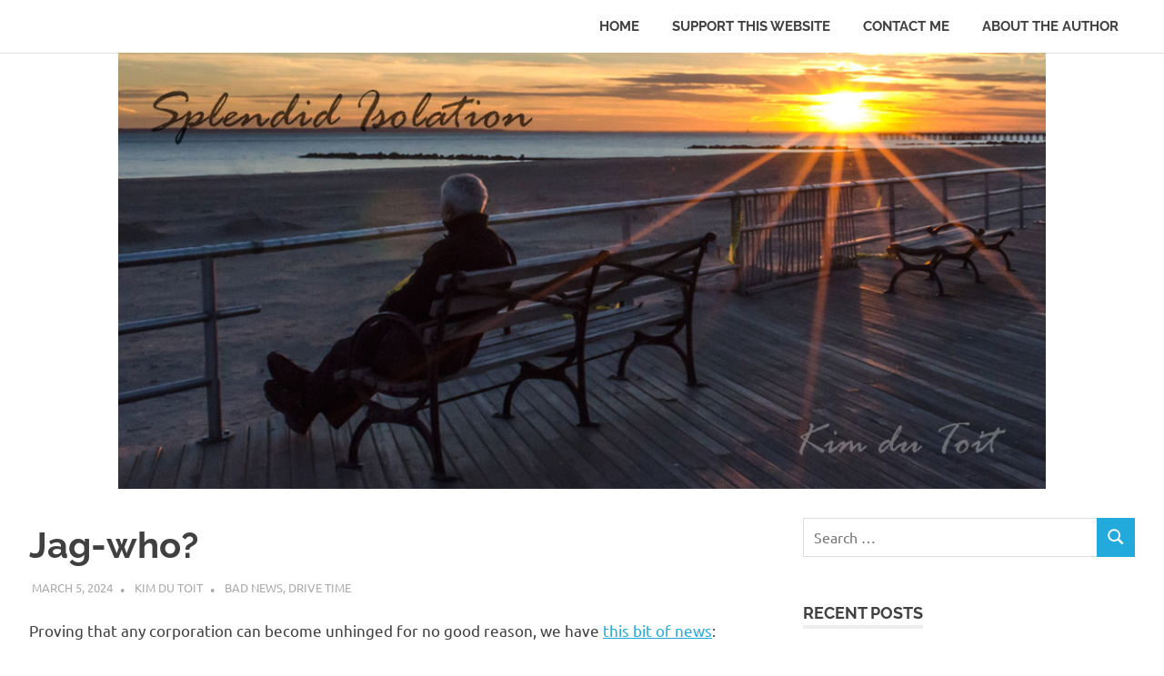

--- FILE ---
content_type: text/html; charset=UTF-8
request_url: https://www.kimdutoit.com/2024/03/05/jag-who/
body_size: 13973
content:
<!DOCTYPE html>
<html lang="en-US">

<head>
<meta charset="UTF-8">
<meta name="viewport" content="width=device-width, initial-scale=1">
<link rel="profile" href="https://gmpg.org/xfn/11">
<link rel="pingback" href="https://www.kimdutoit.com/xmlrpc.php">

<title>Jag-who? &#8211; Splendid Isolation</title>
<meta name='robots' content='max-image-preview:large' />
<link rel='dns-prefetch' href='//platform-api.sharethis.com' />
<link rel='dns-prefetch' href='//s.w.org' />
<link rel="alternate" type="application/rss+xml" title="Splendid Isolation &raquo; Feed" href="https://www.kimdutoit.com/feed/" />
<link rel="alternate" type="application/rss+xml" title="Splendid Isolation &raquo; Comments Feed" href="https://www.kimdutoit.com/comments/feed/" />
<link rel="alternate" type="application/rss+xml" title="Splendid Isolation &raquo; Jag-who? Comments Feed" href="https://www.kimdutoit.com/2024/03/05/jag-who/feed/" />
<script type="text/javascript">
window._wpemojiSettings = {"baseUrl":"https:\/\/s.w.org\/images\/core\/emoji\/13.1.0\/72x72\/","ext":".png","svgUrl":"https:\/\/s.w.org\/images\/core\/emoji\/13.1.0\/svg\/","svgExt":".svg","source":{"concatemoji":"https:\/\/www.kimdutoit.com\/wp-includes\/js\/wp-emoji-release.min.js?ver=5.9.12"}};
/*! This file is auto-generated */
!function(e,a,t){var n,r,o,i=a.createElement("canvas"),p=i.getContext&&i.getContext("2d");function s(e,t){var a=String.fromCharCode;p.clearRect(0,0,i.width,i.height),p.fillText(a.apply(this,e),0,0);e=i.toDataURL();return p.clearRect(0,0,i.width,i.height),p.fillText(a.apply(this,t),0,0),e===i.toDataURL()}function c(e){var t=a.createElement("script");t.src=e,t.defer=t.type="text/javascript",a.getElementsByTagName("head")[0].appendChild(t)}for(o=Array("flag","emoji"),t.supports={everything:!0,everythingExceptFlag:!0},r=0;r<o.length;r++)t.supports[o[r]]=function(e){if(!p||!p.fillText)return!1;switch(p.textBaseline="top",p.font="600 32px Arial",e){case"flag":return s([127987,65039,8205,9895,65039],[127987,65039,8203,9895,65039])?!1:!s([55356,56826,55356,56819],[55356,56826,8203,55356,56819])&&!s([55356,57332,56128,56423,56128,56418,56128,56421,56128,56430,56128,56423,56128,56447],[55356,57332,8203,56128,56423,8203,56128,56418,8203,56128,56421,8203,56128,56430,8203,56128,56423,8203,56128,56447]);case"emoji":return!s([10084,65039,8205,55357,56613],[10084,65039,8203,55357,56613])}return!1}(o[r]),t.supports.everything=t.supports.everything&&t.supports[o[r]],"flag"!==o[r]&&(t.supports.everythingExceptFlag=t.supports.everythingExceptFlag&&t.supports[o[r]]);t.supports.everythingExceptFlag=t.supports.everythingExceptFlag&&!t.supports.flag,t.DOMReady=!1,t.readyCallback=function(){t.DOMReady=!0},t.supports.everything||(n=function(){t.readyCallback()},a.addEventListener?(a.addEventListener("DOMContentLoaded",n,!1),e.addEventListener("load",n,!1)):(e.attachEvent("onload",n),a.attachEvent("onreadystatechange",function(){"complete"===a.readyState&&t.readyCallback()})),(n=t.source||{}).concatemoji?c(n.concatemoji):n.wpemoji&&n.twemoji&&(c(n.twemoji),c(n.wpemoji)))}(window,document,window._wpemojiSettings);
</script>
<style type="text/css">
img.wp-smiley,
img.emoji {
	display: inline !important;
	border: none !important;
	box-shadow: none !important;
	height: 1em !important;
	width: 1em !important;
	margin: 0 0.07em !important;
	vertical-align: -0.1em !important;
	background: none !important;
	padding: 0 !important;
}
</style>
	<link rel='stylesheet' id='poseidon-theme-fonts-css'  href='https://www.kimdutoit.com/wp-content/fonts/f96c0c3adfb1a2a0b87218ad97905be5.css?ver=20201110' type='text/css' media='all' />
<link rel='stylesheet' id='wp-block-library-css'  href='https://www.kimdutoit.com/wp-includes/css/dist/block-library/style.min.css?ver=5.9.12' type='text/css' media='all' />
<style id='global-styles-inline-css' type='text/css'>
body{--wp--preset--color--black: #000000;--wp--preset--color--cyan-bluish-gray: #abb8c3;--wp--preset--color--white: #ffffff;--wp--preset--color--pale-pink: #f78da7;--wp--preset--color--vivid-red: #cf2e2e;--wp--preset--color--luminous-vivid-orange: #ff6900;--wp--preset--color--luminous-vivid-amber: #fcb900;--wp--preset--color--light-green-cyan: #7bdcb5;--wp--preset--color--vivid-green-cyan: #00d084;--wp--preset--color--pale-cyan-blue: #8ed1fc;--wp--preset--color--vivid-cyan-blue: #0693e3;--wp--preset--color--vivid-purple: #9b51e0;--wp--preset--color--primary: #22aadd;--wp--preset--color--secondary: #0084b7;--wp--preset--color--tertiary: #005e91;--wp--preset--color--accent: #dd2e22;--wp--preset--color--highlight: #00b734;--wp--preset--color--light-gray: #eeeeee;--wp--preset--color--gray: #777777;--wp--preset--color--dark-gray: #404040;--wp--preset--gradient--vivid-cyan-blue-to-vivid-purple: linear-gradient(135deg,rgba(6,147,227,1) 0%,rgb(155,81,224) 100%);--wp--preset--gradient--light-green-cyan-to-vivid-green-cyan: linear-gradient(135deg,rgb(122,220,180) 0%,rgb(0,208,130) 100%);--wp--preset--gradient--luminous-vivid-amber-to-luminous-vivid-orange: linear-gradient(135deg,rgba(252,185,0,1) 0%,rgba(255,105,0,1) 100%);--wp--preset--gradient--luminous-vivid-orange-to-vivid-red: linear-gradient(135deg,rgba(255,105,0,1) 0%,rgb(207,46,46) 100%);--wp--preset--gradient--very-light-gray-to-cyan-bluish-gray: linear-gradient(135deg,rgb(238,238,238) 0%,rgb(169,184,195) 100%);--wp--preset--gradient--cool-to-warm-spectrum: linear-gradient(135deg,rgb(74,234,220) 0%,rgb(151,120,209) 20%,rgb(207,42,186) 40%,rgb(238,44,130) 60%,rgb(251,105,98) 80%,rgb(254,248,76) 100%);--wp--preset--gradient--blush-light-purple: linear-gradient(135deg,rgb(255,206,236) 0%,rgb(152,150,240) 100%);--wp--preset--gradient--blush-bordeaux: linear-gradient(135deg,rgb(254,205,165) 0%,rgb(254,45,45) 50%,rgb(107,0,62) 100%);--wp--preset--gradient--luminous-dusk: linear-gradient(135deg,rgb(255,203,112) 0%,rgb(199,81,192) 50%,rgb(65,88,208) 100%);--wp--preset--gradient--pale-ocean: linear-gradient(135deg,rgb(255,245,203) 0%,rgb(182,227,212) 50%,rgb(51,167,181) 100%);--wp--preset--gradient--electric-grass: linear-gradient(135deg,rgb(202,248,128) 0%,rgb(113,206,126) 100%);--wp--preset--gradient--midnight: linear-gradient(135deg,rgb(2,3,129) 0%,rgb(40,116,252) 100%);--wp--preset--duotone--dark-grayscale: url('#wp-duotone-dark-grayscale');--wp--preset--duotone--grayscale: url('#wp-duotone-grayscale');--wp--preset--duotone--purple-yellow: url('#wp-duotone-purple-yellow');--wp--preset--duotone--blue-red: url('#wp-duotone-blue-red');--wp--preset--duotone--midnight: url('#wp-duotone-midnight');--wp--preset--duotone--magenta-yellow: url('#wp-duotone-magenta-yellow');--wp--preset--duotone--purple-green: url('#wp-duotone-purple-green');--wp--preset--duotone--blue-orange: url('#wp-duotone-blue-orange');--wp--preset--font-size--small: 13px;--wp--preset--font-size--medium: 20px;--wp--preset--font-size--large: 36px;--wp--preset--font-size--x-large: 42px;}.has-black-color{color: var(--wp--preset--color--black) !important;}.has-cyan-bluish-gray-color{color: var(--wp--preset--color--cyan-bluish-gray) !important;}.has-white-color{color: var(--wp--preset--color--white) !important;}.has-pale-pink-color{color: var(--wp--preset--color--pale-pink) !important;}.has-vivid-red-color{color: var(--wp--preset--color--vivid-red) !important;}.has-luminous-vivid-orange-color{color: var(--wp--preset--color--luminous-vivid-orange) !important;}.has-luminous-vivid-amber-color{color: var(--wp--preset--color--luminous-vivid-amber) !important;}.has-light-green-cyan-color{color: var(--wp--preset--color--light-green-cyan) !important;}.has-vivid-green-cyan-color{color: var(--wp--preset--color--vivid-green-cyan) !important;}.has-pale-cyan-blue-color{color: var(--wp--preset--color--pale-cyan-blue) !important;}.has-vivid-cyan-blue-color{color: var(--wp--preset--color--vivid-cyan-blue) !important;}.has-vivid-purple-color{color: var(--wp--preset--color--vivid-purple) !important;}.has-black-background-color{background-color: var(--wp--preset--color--black) !important;}.has-cyan-bluish-gray-background-color{background-color: var(--wp--preset--color--cyan-bluish-gray) !important;}.has-white-background-color{background-color: var(--wp--preset--color--white) !important;}.has-pale-pink-background-color{background-color: var(--wp--preset--color--pale-pink) !important;}.has-vivid-red-background-color{background-color: var(--wp--preset--color--vivid-red) !important;}.has-luminous-vivid-orange-background-color{background-color: var(--wp--preset--color--luminous-vivid-orange) !important;}.has-luminous-vivid-amber-background-color{background-color: var(--wp--preset--color--luminous-vivid-amber) !important;}.has-light-green-cyan-background-color{background-color: var(--wp--preset--color--light-green-cyan) !important;}.has-vivid-green-cyan-background-color{background-color: var(--wp--preset--color--vivid-green-cyan) !important;}.has-pale-cyan-blue-background-color{background-color: var(--wp--preset--color--pale-cyan-blue) !important;}.has-vivid-cyan-blue-background-color{background-color: var(--wp--preset--color--vivid-cyan-blue) !important;}.has-vivid-purple-background-color{background-color: var(--wp--preset--color--vivid-purple) !important;}.has-black-border-color{border-color: var(--wp--preset--color--black) !important;}.has-cyan-bluish-gray-border-color{border-color: var(--wp--preset--color--cyan-bluish-gray) !important;}.has-white-border-color{border-color: var(--wp--preset--color--white) !important;}.has-pale-pink-border-color{border-color: var(--wp--preset--color--pale-pink) !important;}.has-vivid-red-border-color{border-color: var(--wp--preset--color--vivid-red) !important;}.has-luminous-vivid-orange-border-color{border-color: var(--wp--preset--color--luminous-vivid-orange) !important;}.has-luminous-vivid-amber-border-color{border-color: var(--wp--preset--color--luminous-vivid-amber) !important;}.has-light-green-cyan-border-color{border-color: var(--wp--preset--color--light-green-cyan) !important;}.has-vivid-green-cyan-border-color{border-color: var(--wp--preset--color--vivid-green-cyan) !important;}.has-pale-cyan-blue-border-color{border-color: var(--wp--preset--color--pale-cyan-blue) !important;}.has-vivid-cyan-blue-border-color{border-color: var(--wp--preset--color--vivid-cyan-blue) !important;}.has-vivid-purple-border-color{border-color: var(--wp--preset--color--vivid-purple) !important;}.has-vivid-cyan-blue-to-vivid-purple-gradient-background{background: var(--wp--preset--gradient--vivid-cyan-blue-to-vivid-purple) !important;}.has-light-green-cyan-to-vivid-green-cyan-gradient-background{background: var(--wp--preset--gradient--light-green-cyan-to-vivid-green-cyan) !important;}.has-luminous-vivid-amber-to-luminous-vivid-orange-gradient-background{background: var(--wp--preset--gradient--luminous-vivid-amber-to-luminous-vivid-orange) !important;}.has-luminous-vivid-orange-to-vivid-red-gradient-background{background: var(--wp--preset--gradient--luminous-vivid-orange-to-vivid-red) !important;}.has-very-light-gray-to-cyan-bluish-gray-gradient-background{background: var(--wp--preset--gradient--very-light-gray-to-cyan-bluish-gray) !important;}.has-cool-to-warm-spectrum-gradient-background{background: var(--wp--preset--gradient--cool-to-warm-spectrum) !important;}.has-blush-light-purple-gradient-background{background: var(--wp--preset--gradient--blush-light-purple) !important;}.has-blush-bordeaux-gradient-background{background: var(--wp--preset--gradient--blush-bordeaux) !important;}.has-luminous-dusk-gradient-background{background: var(--wp--preset--gradient--luminous-dusk) !important;}.has-pale-ocean-gradient-background{background: var(--wp--preset--gradient--pale-ocean) !important;}.has-electric-grass-gradient-background{background: var(--wp--preset--gradient--electric-grass) !important;}.has-midnight-gradient-background{background: var(--wp--preset--gradient--midnight) !important;}.has-small-font-size{font-size: var(--wp--preset--font-size--small) !important;}.has-medium-font-size{font-size: var(--wp--preset--font-size--medium) !important;}.has-large-font-size{font-size: var(--wp--preset--font-size--large) !important;}.has-x-large-font-size{font-size: var(--wp--preset--font-size--x-large) !important;}
</style>
<link rel='stylesheet' id='poseidon-stylesheet-css'  href='https://www.kimdutoit.com/wp-content/themes/poseidon/style.css?ver=2.3.6' type='text/css' media='all' />
<style id='poseidon-stylesheet-inline-css' type='text/css'>
.site-title, .site-description, .type-post .entry-footer .entry-tags, .type-post .entry-footer .entry-author, .primary-navigation .main-navigation li.header-search { position: absolute; clip: rect(1px, 1px, 1px, 1px); width: 1px; height: 1px; overflow: hidden; }
</style>
<link rel='stylesheet' id='poseidon-pro-css'  href='https://www.kimdutoit.com/wp-content/plugins/poseidon-pro/assets/css/poseidon-pro.css?ver=2.2.3' type='text/css' media='all' />
<!--[if lt IE 9]>
<script type='text/javascript' src='https://www.kimdutoit.com/wp-content/themes/poseidon/assets/js/html5shiv.min.js?ver=3.7.3' id='html5shiv-js'></script>
<![endif]-->
<script type='text/javascript' src='https://www.kimdutoit.com/wp-content/themes/poseidon/assets/js/svgxuse.min.js?ver=1.2.6' id='svgxuse-js'></script>
<script type='text/javascript' src='//platform-api.sharethis.com/js/sharethis.js#source=googleanalytics-wordpress#product=ga&#038;property=58c56ca016d1af0011faff85' id='googleanalytics-platform-sharethis-js'></script>
<link rel="https://api.w.org/" href="https://www.kimdutoit.com/wp-json/" /><link rel="alternate" type="application/json" href="https://www.kimdutoit.com/wp-json/wp/v2/posts/62244" /><link rel="EditURI" type="application/rsd+xml" title="RSD" href="https://www.kimdutoit.com/xmlrpc.php?rsd" />
<link rel="wlwmanifest" type="application/wlwmanifest+xml" href="https://www.kimdutoit.com/wp-includes/wlwmanifest.xml" /> 
<meta name="generator" content="WordPress 5.9.12" />
<link rel="canonical" href="https://www.kimdutoit.com/2024/03/05/jag-who/" />
<link rel='shortlink' href='https://www.kimdutoit.com/?p=62244' />
<link rel="alternate" type="application/json+oembed" href="https://www.kimdutoit.com/wp-json/oembed/1.0/embed?url=https%3A%2F%2Fwww.kimdutoit.com%2F2024%2F03%2F05%2Fjag-who%2F" />
<link rel="alternate" type="text/xml+oembed" href="https://www.kimdutoit.com/wp-json/oembed/1.0/embed?url=https%3A%2F%2Fwww.kimdutoit.com%2F2024%2F03%2F05%2Fjag-who%2F&#038;format=xml" />
<style type="text/css" media="screen">
.qpp-style.default {width:280px;max-width:100%; }.qpp-style.default #plain {border:1px solid #415063;}.qpp-style.default input[type=text], .qpp-style.default textarea, .qpp-style.default select, .qpp-style.default #submit, .qpp-style.default #couponsubmit {border-radius:0;}.qpp-style.default h2 {font-size: 1.6em; color: #465069;}.qpp-style.default p, .qpp-style.default li {margin:4px 0 4px 0;padding:0;font-family: arial, sans-serif; font-size: 1em;color: #465069;line-height:100%;;}.qpp-style.default input[type=text], .qpp-style.default textarea {border: 1px solid #415063;font-family: arial, sans-serif; font-size: 1em; color: #465069;;height:auto;line-height:normal; margin: 2px 0 3px 0;padding: 6px;;}.qpp-style.default select {border: 1px solid #415063;font-family: arial, sans-serif; font-size: inherit; color: #465069;;height:auto;line-height:normal;}.qpp-style.default .qppcontainer input + label, .qpp-style.default .qppcontainer textarea + label {font-family: arial, sans-serif; font-size: 1em; color: #465069;}.qpp-style.default input[type=text].required, .qpp-style.default textarea.required {border: 1px solid #00C618;}.qpp-style.default div {background:#FFF;}.qpp-style.default p.submit {text-align:left;}
.qpp-style.default #submitimage {width:100%;height:auto;overflow:hidden;}
.qpp-style.default #submit, .qpp-style.default #submitimage {width:100%;color:#FFF;background:#343838;border:1px solid #415063;font-family: arial, sans-serif;font-size: inherit;text-align:center;}.qpp-style.default #submit:hover {background:#888888;}.qpp-style.default #couponsubmit, .qpp-style.default #couponsubmit:hover{width:100%;color:#FFF;background:#1f8416;border:1px solid #415063;font-family: arial, sans-serif;font-size: inherit;margin: 3px 0px 7px;padding: 6px;text-align:center;}.qpp-style.default input#qpptotal {font-weight:bold;font-size:inherit;padding: 0;margin-left:3px;border:none;background:#FFF}
</style>
    <script type="text/javascript">qpp_containers = new Array(); to_list = new Array(); to_totals = new Array();</script><style type="text/css">.recentcomments a{display:inline !important;padding:0 !important;margin:0 !important;}</style></head>

<body class="post-template-default single single-post postid-62244 single-format-standard wp-embed-responsive">
<svg xmlns="http://www.w3.org/2000/svg" viewBox="0 0 0 0" width="0" height="0" focusable="false" role="none" style="visibility: hidden; position: absolute; left: -9999px; overflow: hidden;" ><defs><filter id="wp-duotone-dark-grayscale"><feColorMatrix color-interpolation-filters="sRGB" type="matrix" values=" .299 .587 .114 0 0 .299 .587 .114 0 0 .299 .587 .114 0 0 .299 .587 .114 0 0 " /><feComponentTransfer color-interpolation-filters="sRGB" ><feFuncR type="table" tableValues="0 0.49803921568627" /><feFuncG type="table" tableValues="0 0.49803921568627" /><feFuncB type="table" tableValues="0 0.49803921568627" /><feFuncA type="table" tableValues="1 1" /></feComponentTransfer><feComposite in2="SourceGraphic" operator="in" /></filter></defs></svg><svg xmlns="http://www.w3.org/2000/svg" viewBox="0 0 0 0" width="0" height="0" focusable="false" role="none" style="visibility: hidden; position: absolute; left: -9999px; overflow: hidden;" ><defs><filter id="wp-duotone-grayscale"><feColorMatrix color-interpolation-filters="sRGB" type="matrix" values=" .299 .587 .114 0 0 .299 .587 .114 0 0 .299 .587 .114 0 0 .299 .587 .114 0 0 " /><feComponentTransfer color-interpolation-filters="sRGB" ><feFuncR type="table" tableValues="0 1" /><feFuncG type="table" tableValues="0 1" /><feFuncB type="table" tableValues="0 1" /><feFuncA type="table" tableValues="1 1" /></feComponentTransfer><feComposite in2="SourceGraphic" operator="in" /></filter></defs></svg><svg xmlns="http://www.w3.org/2000/svg" viewBox="0 0 0 0" width="0" height="0" focusable="false" role="none" style="visibility: hidden; position: absolute; left: -9999px; overflow: hidden;" ><defs><filter id="wp-duotone-purple-yellow"><feColorMatrix color-interpolation-filters="sRGB" type="matrix" values=" .299 .587 .114 0 0 .299 .587 .114 0 0 .299 .587 .114 0 0 .299 .587 .114 0 0 " /><feComponentTransfer color-interpolation-filters="sRGB" ><feFuncR type="table" tableValues="0.54901960784314 0.98823529411765" /><feFuncG type="table" tableValues="0 1" /><feFuncB type="table" tableValues="0.71764705882353 0.25490196078431" /><feFuncA type="table" tableValues="1 1" /></feComponentTransfer><feComposite in2="SourceGraphic" operator="in" /></filter></defs></svg><svg xmlns="http://www.w3.org/2000/svg" viewBox="0 0 0 0" width="0" height="0" focusable="false" role="none" style="visibility: hidden; position: absolute; left: -9999px; overflow: hidden;" ><defs><filter id="wp-duotone-blue-red"><feColorMatrix color-interpolation-filters="sRGB" type="matrix" values=" .299 .587 .114 0 0 .299 .587 .114 0 0 .299 .587 .114 0 0 .299 .587 .114 0 0 " /><feComponentTransfer color-interpolation-filters="sRGB" ><feFuncR type="table" tableValues="0 1" /><feFuncG type="table" tableValues="0 0.27843137254902" /><feFuncB type="table" tableValues="0.5921568627451 0.27843137254902" /><feFuncA type="table" tableValues="1 1" /></feComponentTransfer><feComposite in2="SourceGraphic" operator="in" /></filter></defs></svg><svg xmlns="http://www.w3.org/2000/svg" viewBox="0 0 0 0" width="0" height="0" focusable="false" role="none" style="visibility: hidden; position: absolute; left: -9999px; overflow: hidden;" ><defs><filter id="wp-duotone-midnight"><feColorMatrix color-interpolation-filters="sRGB" type="matrix" values=" .299 .587 .114 0 0 .299 .587 .114 0 0 .299 .587 .114 0 0 .299 .587 .114 0 0 " /><feComponentTransfer color-interpolation-filters="sRGB" ><feFuncR type="table" tableValues="0 0" /><feFuncG type="table" tableValues="0 0.64705882352941" /><feFuncB type="table" tableValues="0 1" /><feFuncA type="table" tableValues="1 1" /></feComponentTransfer><feComposite in2="SourceGraphic" operator="in" /></filter></defs></svg><svg xmlns="http://www.w3.org/2000/svg" viewBox="0 0 0 0" width="0" height="0" focusable="false" role="none" style="visibility: hidden; position: absolute; left: -9999px; overflow: hidden;" ><defs><filter id="wp-duotone-magenta-yellow"><feColorMatrix color-interpolation-filters="sRGB" type="matrix" values=" .299 .587 .114 0 0 .299 .587 .114 0 0 .299 .587 .114 0 0 .299 .587 .114 0 0 " /><feComponentTransfer color-interpolation-filters="sRGB" ><feFuncR type="table" tableValues="0.78039215686275 1" /><feFuncG type="table" tableValues="0 0.94901960784314" /><feFuncB type="table" tableValues="0.35294117647059 0.47058823529412" /><feFuncA type="table" tableValues="1 1" /></feComponentTransfer><feComposite in2="SourceGraphic" operator="in" /></filter></defs></svg><svg xmlns="http://www.w3.org/2000/svg" viewBox="0 0 0 0" width="0" height="0" focusable="false" role="none" style="visibility: hidden; position: absolute; left: -9999px; overflow: hidden;" ><defs><filter id="wp-duotone-purple-green"><feColorMatrix color-interpolation-filters="sRGB" type="matrix" values=" .299 .587 .114 0 0 .299 .587 .114 0 0 .299 .587 .114 0 0 .299 .587 .114 0 0 " /><feComponentTransfer color-interpolation-filters="sRGB" ><feFuncR type="table" tableValues="0.65098039215686 0.40392156862745" /><feFuncG type="table" tableValues="0 1" /><feFuncB type="table" tableValues="0.44705882352941 0.4" /><feFuncA type="table" tableValues="1 1" /></feComponentTransfer><feComposite in2="SourceGraphic" operator="in" /></filter></defs></svg><svg xmlns="http://www.w3.org/2000/svg" viewBox="0 0 0 0" width="0" height="0" focusable="false" role="none" style="visibility: hidden; position: absolute; left: -9999px; overflow: hidden;" ><defs><filter id="wp-duotone-blue-orange"><feColorMatrix color-interpolation-filters="sRGB" type="matrix" values=" .299 .587 .114 0 0 .299 .587 .114 0 0 .299 .587 .114 0 0 .299 .587 .114 0 0 " /><feComponentTransfer color-interpolation-filters="sRGB" ><feFuncR type="table" tableValues="0.098039215686275 1" /><feFuncG type="table" tableValues="0 0.66274509803922" /><feFuncB type="table" tableValues="0.84705882352941 0.41960784313725" /><feFuncA type="table" tableValues="1 1" /></feComponentTransfer><feComposite in2="SourceGraphic" operator="in" /></filter></defs></svg>
	
	<div id="page" class="hfeed site">

		<a class="skip-link screen-reader-text" href="#content">Skip to content</a>

		
		
		<header id="masthead" class="site-header clearfix" role="banner">

			<div class="header-main container clearfix">

				<div id="logo" class="site-branding clearfix">

										
			<p class="site-title"><a href="https://www.kimdutoit.com/" rel="home">Splendid Isolation</a></p>

							
				</div><!-- .site-branding -->

				

	<button class="primary-menu-toggle menu-toggle" aria-controls="primary-menu" aria-expanded="false" >
		<svg class="icon icon-menu" aria-hidden="true" role="img"> <use xlink:href="https://www.kimdutoit.com/wp-content/themes/poseidon/assets/icons/genericons-neue.svg#menu"></use> </svg><svg class="icon icon-close" aria-hidden="true" role="img"> <use xlink:href="https://www.kimdutoit.com/wp-content/themes/poseidon/assets/icons/genericons-neue.svg#close"></use> </svg>		<span class="menu-toggle-text screen-reader-text">Menu</span>
	</button>

	<div class="primary-navigation">

		<nav id="site-navigation" class="main-navigation" role="navigation"  aria-label="Primary Menu">

			<ul id="primary-menu" class="menu"><li id="menu-item-39222" class="menu-item menu-item-type-custom menu-item-object-custom menu-item-home menu-item-39222"><a href="https://www.kimdutoit.com">Home</a></li>
<li id="menu-item-39223" class="menu-item menu-item-type-post_type menu-item-object-page menu-item-39223"><a href="https://www.kimdutoit.com/support-kims-writing/">Support This Website</a></li>
<li id="menu-item-39224" class="menu-item menu-item-type-post_type menu-item-object-page menu-item-39224"><a href="https://www.kimdutoit.com/contact-me/">Contact Me</a></li>
<li id="menu-item-39225" class="menu-item menu-item-type-post_type menu-item-object-page menu-item-39225"><a href="https://www.kimdutoit.com/about-the-author/">About The Author</a></li>
</ul>		</nav><!-- #site-navigation -->

	</div><!-- .primary-navigation -->



			</div><!-- .header-main -->

		</header><!-- #masthead -->

		
		
			<div id="headimg" class="header-image">

			
				<img src="https://www.kimdutoit.com/wp-content/uploads/2017/02/KdT-Banner.jpg" srcset="https://www.kimdutoit.com/wp-content/uploads/2017/02/KdT-Banner.jpg 977w, https://www.kimdutoit.com/wp-content/uploads/2017/02/KdT-Banner-600x282.jpg 600w, https://www.kimdutoit.com/wp-content/uploads/2017/02/KdT-Banner-300x141.jpg 300w, https://www.kimdutoit.com/wp-content/uploads/2017/02/KdT-Banner-768x362.jpg 768w" width="977" height="460" alt="Splendid Isolation">

			
			</div>

		
		
		
		<div id="content" class="site-content container clearfix">

	<section id="primary" class="content-area">
		<main id="main" class="site-main" role="main">

		
<article id="post-62244" class="post-62244 post type-post status-publish format-standard hentry category-bad-news category-drive-time tag-cars">

	
	<header class="entry-header">

		<h1 class="entry-title">Jag-who?</h1>
		<div class="entry-meta"><span class="meta-date"><a href="https://www.kimdutoit.com/2024/03/05/jag-who/" title="12:03 AM" rel="bookmark"><time class="entry-date published updated" datetime="2024-03-05T00:03:27-06:00">March 5, 2024</time></a></span><span class="meta-author"> <span class="author vcard"><a class="url fn n" href="https://www.kimdutoit.com/author/kim/" title="View all posts by Kim du Toit" rel="author">Kim du Toit</a></span></span><span class="meta-category"> <a href="https://www.kimdutoit.com/category/bad-news/" rel="category tag">Bad News</a>, <a href="https://www.kimdutoit.com/category/drive-time/" rel="category tag">Drive Time</a></span></div>
	</header><!-- .entry-header -->

	<div class="entry-content clearfix">

		<p>Proving that any corporation can become unhinged for no good reason, we have <a href="https://www.dailymail.co.uk/money/cars/article-13154699/Jaguar-build-SUVs-June-culls-cars-switch-EVs.html">this bit of news</a>:</p>
<p style="padding-left: 40px;"><em>Jaguar will scale back new car production to just SUV models in 2024 as the British brand ramps-up its preparations to become an electric-only luxury car maker from next year.</em></p>
<p>So what the hell.  From making cars (not SUVs) that once were the envy of other manufacturers, Jaguar will become just another factory for boring SUVs, and no-demand electric ones at that.</p>
<p>I will say no more, but just show what kind of thing we were treated to, back when Jag had balls and a brain.</p>
<p><img class="alignnone size-full wp-image-62245" src="https://www.kimdutoit.com/wp-content/uploads/2024/03/1938-SS-100-Roadster.jpg" alt="" width="927" height="434" srcset="https://www.kimdutoit.com/wp-content/uploads/2024/03/1938-SS-100-Roadster.jpg 927w, https://www.kimdutoit.com/wp-content/uploads/2024/03/1938-SS-100-Roadster-300x140.jpg 300w, https://www.kimdutoit.com/wp-content/uploads/2024/03/1938-SS-100-Roadster-768x360.jpg 768w" sizes="(max-width: 927px) 100vw, 927px" /></p>
<p><img loading="lazy" class="alignnone size-large wp-image-62255" src="https://www.kimdutoit.com/wp-content/uploads/2024/03/Jaguar-XK120-Roadste-1943-1024x458.jpg" alt="" width="840" height="376" srcset="https://www.kimdutoit.com/wp-content/uploads/2024/03/Jaguar-XK120-Roadste-1943-1024x458.jpg 1024w, https://www.kimdutoit.com/wp-content/uploads/2024/03/Jaguar-XK120-Roadste-1943-300x134.jpg 300w, https://www.kimdutoit.com/wp-content/uploads/2024/03/Jaguar-XK120-Roadste-1943-768x344.jpg 768w, https://www.kimdutoit.com/wp-content/uploads/2024/03/Jaguar-XK120-Roadste-1943-1536x688.jpg 1536w, https://www.kimdutoit.com/wp-content/uploads/2024/03/Jaguar-XK120-Roadste-1943.jpg 2017w" sizes="(max-width: 840px) 100vw, 840px" /></p>
<p><img loading="lazy" class="alignnone size-full wp-image-62250" src="https://www.kimdutoit.com/wp-content/uploads/2024/03/Jaguar-Mk-III-1961.jpg" alt="" width="700" height="485" srcset="https://www.kimdutoit.com/wp-content/uploads/2024/03/Jaguar-Mk-III-1961.jpg 700w, https://www.kimdutoit.com/wp-content/uploads/2024/03/Jaguar-Mk-III-1961-300x208.jpg 300w" sizes="(max-width: 700px) 100vw, 700px" /></p>
<p><img loading="lazy" class="alignnone size-full wp-image-62249" src="https://www.kimdutoit.com/wp-content/uploads/2024/03/Jaguar-Mk-2-34-1961.jpg" alt="" width="960" height="490" srcset="https://www.kimdutoit.com/wp-content/uploads/2024/03/Jaguar-Mk-2-34-1961.jpg 960w, https://www.kimdutoit.com/wp-content/uploads/2024/03/Jaguar-Mk-2-34-1961-300x153.jpg 300w, https://www.kimdutoit.com/wp-content/uploads/2024/03/Jaguar-Mk-2-34-1961-768x392.jpg 768w" sizes="(max-width: 960px) 100vw, 960px" /></p>
<p><img loading="lazy" class="alignnone size-full wp-image-62251" src="https://www.kimdutoit.com/wp-content/uploads/2024/03/Jaguar-XJ13-Blackhawk.jpg" alt="" width="562" height="280" srcset="https://www.kimdutoit.com/wp-content/uploads/2024/03/Jaguar-XJ13-Blackhawk.jpg 562w, https://www.kimdutoit.com/wp-content/uploads/2024/03/Jaguar-XJ13-Blackhawk-300x149.jpg 300w" sizes="(max-width: 562px) 100vw, 562px" /></p>
<p><img loading="lazy" class="alignnone size-large wp-image-62247" src="https://www.kimdutoit.com/wp-content/uploads/2024/03/e-type-jag04-1024x568.jpg" alt="" width="840" height="466" srcset="https://www.kimdutoit.com/wp-content/uploads/2024/03/e-type-jag04-1024x568.jpg 1024w, https://www.kimdutoit.com/wp-content/uploads/2024/03/e-type-jag04-300x166.jpg 300w, https://www.kimdutoit.com/wp-content/uploads/2024/03/e-type-jag04-768x426.jpg 768w, https://www.kimdutoit.com/wp-content/uploads/2024/03/e-type-jag04-1536x851.jpg 1536w, https://www.kimdutoit.com/wp-content/uploads/2024/03/e-type-jag04.jpg 1568w" sizes="(max-width: 840px) 100vw, 840px" /> <img loading="lazy" class="alignnone size-large wp-image-62252" src="https://www.kimdutoit.com/wp-content/uploads/2024/03/Jaguar-XJ220-1992-1-1024x409.jpg" alt="" width="840" height="336" srcset="https://www.kimdutoit.com/wp-content/uploads/2024/03/Jaguar-XJ220-1992-1-1024x409.jpg 1024w, https://www.kimdutoit.com/wp-content/uploads/2024/03/Jaguar-XJ220-1992-1-300x120.jpg 300w, https://www.kimdutoit.com/wp-content/uploads/2024/03/Jaguar-XJ220-1992-1-768x306.jpg 768w, https://www.kimdutoit.com/wp-content/uploads/2024/03/Jaguar-XJ220-1992-1.jpg 1045w" sizes="(max-width: 840px) 100vw, 840px" /></p>
<p><img loading="lazy" class="alignnone size-full wp-image-62256" src="https://www.kimdutoit.com/wp-content/uploads/2024/03/1973_jaguar_xj6.jpg" alt="" width="900" height="506" srcset="https://www.kimdutoit.com/wp-content/uploads/2024/03/1973_jaguar_xj6.jpg 900w, https://www.kimdutoit.com/wp-content/uploads/2024/03/1973_jaguar_xj6-300x169.jpg 300w, https://www.kimdutoit.com/wp-content/uploads/2024/03/1973_jaguar_xj6-768x432.jpg 768w" sizes="(max-width: 900px) 100vw, 900px" /></p>
<p>&#8230;and that&#8217;s just some of them.</p>
<p>Bah.  I hope their factory catches fire from one of their silly batteries and burns to the ground, along with whichever marketing / financial &#8220;genius&#8221; signed off on this latest move.</p>
<p>Cretins.  They don&#8217;t deserve their storied heritage.</p>

		
	</div><!-- .entry-content -->

	<footer class="entry-footer">

		
			<div class="entry-tags clearfix">
				<span class="meta-tags">
					<a href="https://www.kimdutoit.com/tag/cars/" rel="tag">Cars</a>				</span>
			</div><!-- .entry-tags -->

						
	<nav class="navigation post-navigation" aria-label="Posts">
		<h2 class="screen-reader-text">Post navigation</h2>
		<div class="nav-links"><div class="nav-previous"><a href="https://www.kimdutoit.com/2024/03/04/small-wonder-2/" rel="prev"><span class="screen-reader-text">Previous Post:</span>Small Wonder</a></div><div class="nav-next"><a href="https://www.kimdutoit.com/2024/03/05/shootin-time-2/" rel="next"><span class="screen-reader-text">Next Post:</span>Shootin&#8217; Time</a></div></div>
	</nav>
	</footer><!-- .entry-footer -->

</article>

<div id="comments" class="comments-area">

	
	
		<header class="comments-header">

			<h2 class="comments-title">
				4 comments			</h2>

		</header><!-- .comment-header -->

		
		<ol class="comment-list">
					<li id="comment-61901" class="comment byuser comment-author-gt3ted even thread-even depth-1">
			<article id="div-comment-61901" class="comment-body">
				<footer class="comment-meta">
					<div class="comment-author vcard">
						<img alt='' src='https://secure.gravatar.com/avatar/cfe15c3d15a9ffbe00880f3d616e0ed2?s=56&#038;d=mm&#038;r=g' srcset='https://secure.gravatar.com/avatar/cfe15c3d15a9ffbe00880f3d616e0ed2?s=112&#038;d=mm&#038;r=g 2x' class='avatar avatar-56 photo' height='56' width='56' loading='lazy'/>						<b class="fn">GT3Ted</b> <span class="says">says:</span>					</div><!-- .comment-author -->

					<div class="comment-metadata">
						<a href="https://www.kimdutoit.com/2024/03/05/jag-who/#comment-61901"><time datetime="2024-03-05T08:26:28-06:00">March 5, 2024 at 8:26 AM</time></a>					</div><!-- .comment-metadata -->

									</footer><!-- .comment-meta -->

				<div class="comment-content">
					<p>One reason might be that they currently have a 300+ day inventory of unsold cars in their pipelines.   Jaguar may still be a &#8220;British&#8221;  Brand  but it&#8217;s now part of Tata Motors along with that other quintessential British brand  &#8211; Land Rover.         It&#8217;s hard to keep up with Automotive ownership musical chairs.   I had to check. </p>
<p>I expect that they will soon also need to &#8220;reevaluate&#8221;  the Market for EV&#8217;s just as MB did,  but they need to let some time pass so they don&#8217;t look they are letting the Germans drive the marketplace.</p>
				</div><!-- .comment-content -->

							</article><!-- .comment-body -->
		</li><!-- #comment-## -->
		<li id="comment-61906" class="comment byuser comment-author-preussenotto odd alt thread-odd thread-alt depth-1">
			<article id="div-comment-61906" class="comment-body">
				<footer class="comment-meta">
					<div class="comment-author vcard">
						<img alt='' src='https://secure.gravatar.com/avatar/8869674fd8113e83dc84d255722e9202?s=56&#038;d=mm&#038;r=g' srcset='https://secure.gravatar.com/avatar/8869674fd8113e83dc84d255722e9202?s=112&#038;d=mm&#038;r=g 2x' class='avatar avatar-56 photo' height='56' width='56' loading='lazy'/>						<b class="fn">preussenotto</b> <span class="says">says:</span>					</div><!-- .comment-author -->

					<div class="comment-metadata">
						<a href="https://www.kimdutoit.com/2024/03/05/jag-who/#comment-61906"><time datetime="2024-03-05T09:37:18-06:00">March 5, 2024 at 9:37 AM</time></a>					</div><!-- .comment-metadata -->

									</footer><!-- .comment-meta -->

				<div class="comment-content">
					<p>I believe Jaguar has turned its decision making arm to femboy tiktok influencers.</p>
				</div><!-- .comment-content -->

							</article><!-- .comment-body -->
		</li><!-- #comment-## -->
		<li id="comment-61913" class="comment byuser comment-author-jq even thread-even depth-1">
			<article id="div-comment-61913" class="comment-body">
				<footer class="comment-meta">
					<div class="comment-author vcard">
						<img alt='' src='https://secure.gravatar.com/avatar/c896c7b036187a535bd9253e65367d5f?s=56&#038;d=mm&#038;r=g' srcset='https://secure.gravatar.com/avatar/c896c7b036187a535bd9253e65367d5f?s=112&#038;d=mm&#038;r=g 2x' class='avatar avatar-56 photo' height='56' width='56' loading='lazy'/>						<b class="fn">JQ</b> <span class="says">says:</span>					</div><!-- .comment-author -->

					<div class="comment-metadata">
						<a href="https://www.kimdutoit.com/2024/03/05/jag-who/#comment-61913"><time datetime="2024-03-05T11:11:43-06:00">March 5, 2024 at 11:11 AM</time></a>					</div><!-- .comment-metadata -->

									</footer><!-- .comment-meta -->

				<div class="comment-content">
					<p>Jag made some nice looking cars in the past and apparently they are moving on to a new chapter of the firm by building rubbish cars with limited performance.  I don&#8217;t care how nice it looks, it&#8217;s still an inferior glorified golf cart.  some nice curves on a car&#8217;s body, nice comfortable leather seats are nothing more than lipstick on a pig of an electric golf cart.</p>
				</div><!-- .comment-content -->

							</article><!-- .comment-body -->
		</li><!-- #comment-## -->
		<li id="comment-61914" class="comment byuser comment-author-valine76 odd alt thread-odd thread-alt depth-1">
			<article id="div-comment-61914" class="comment-body">
				<footer class="comment-meta">
					<div class="comment-author vcard">
						<img alt='' src='https://secure.gravatar.com/avatar/0722b7eaecce3721ab6f6e63108c4055?s=56&#038;d=mm&#038;r=g' srcset='https://secure.gravatar.com/avatar/0722b7eaecce3721ab6f6e63108c4055?s=112&#038;d=mm&#038;r=g 2x' class='avatar avatar-56 photo' height='56' width='56' loading='lazy'/>						<b class="fn">valine76</b> <span class="says">says:</span>					</div><!-- .comment-author -->

					<div class="comment-metadata">
						<a href="https://www.kimdutoit.com/2024/03/05/jag-who/#comment-61914"><time datetime="2024-03-05T11:37:47-06:00">March 5, 2024 at 11:37 AM</time></a>					</div><!-- .comment-metadata -->

									</footer><!-- .comment-meta -->

				<div class="comment-content">
					<p>I&#8217;ll pass on the white turd and the teal anteater, but the others &#8211; va va voom!<br />
Jag is going to go under with this corporate woke assholery.</p>
				</div><!-- .comment-content -->

							</article><!-- .comment-body -->
		</li><!-- #comment-## -->
		</ol><!-- .comment-list -->

		
	
		<p class="no-comments">Comments are closed.</p>
	
	
</div><!-- #comments -->

		</main><!-- #main -->
	</section><!-- #primary -->

	
	<section id="secondary" class="sidebar widget-area clearfix" role="complementary">

		<aside id="search-2" class="widget widget_search clearfix">
<form role="search" method="get" class="search-form" action="https://www.kimdutoit.com/">
	<label>
		<span class="screen-reader-text">Search for:</span>
		<input type="search" class="search-field"
			placeholder="Search &hellip;"
			value="" name="s"
			title="Search for:" />
	</label>
	<button type="submit" class="search-submit">
		<svg class="icon icon-search" aria-hidden="true" role="img"> <use xlink:href="https://www.kimdutoit.com/wp-content/themes/poseidon/assets/icons/genericons-neue.svg#search"></use> </svg>		<span class="screen-reader-text">Search</span>
	</button>
</form>
</aside>
		<aside id="recent-posts-2" class="widget widget_recent_entries clearfix">
		<div class="widget-header"><h3 class="widget-title">Recent Posts</h3></div>
		<ul>
											<li>
					<a href="https://www.kimdutoit.com/2026/01/17/a-lifetime-in-music-chapter-1/">A Lifetime In Music &#8211; Chapter 1</a>
									</li>
											<li>
					<a href="https://www.kimdutoit.com/2026/01/16/unexpected-pleasure-2/">Unexpected Pleasure</a>
									</li>
											<li>
					<a href="https://www.kimdutoit.com/2026/01/16/serial-time/">Serial Time</a>
									</li>
											<li>
					<a href="https://www.kimdutoit.com/2026/01/16/faq-bbq-gun/">FAQ &#8211; BBQ Gun</a>
									</li>
											<li>
					<a href="https://www.kimdutoit.com/2026/01/16/caption-competition-428/">Caption Competition #428</a>
									</li>
					</ul>

		</aside><aside id="recent-comments-2" class="widget widget_recent_comments clearfix"><div class="widget-header"><h3 class="widget-title">Recent Comments</h3></div><ul id="recentcomments"><li class="recentcomments"><span class="comment-author-link">fastrichard</span> on <a href="https://www.kimdutoit.com/2026/01/17/a-lifetime-in-music-chapter-1/#comment-77912">A Lifetime In Music &#8211; Chapter 1</a></li><li class="recentcomments"><span class="comment-author-link">JQ</span> on <a href="https://www.kimdutoit.com/2026/01/16/unexpected-pleasure-2/#comment-77911">Unexpected Pleasure</a></li><li class="recentcomments"><span class="comment-author-link">JQ</span> on <a href="https://www.kimdutoit.com/2026/01/16/faq-bbq-gun/#comment-77910">FAQ &#8211; BBQ Gun</a></li><li class="recentcomments"><span class="comment-author-link">JQ</span> on <a href="https://www.kimdutoit.com/2026/01/16/faq-bbq-gun/#comment-77909">FAQ &#8211; BBQ Gun</a></li><li class="recentcomments"><span class="comment-author-link">Kim du Toit</span> on <a href="https://www.kimdutoit.com/2026/01/16/faq-bbq-gun/#comment-77908">FAQ &#8211; BBQ Gun</a></li></ul></aside><aside id="archives-2" class="widget widget_archive clearfix"><div class="widget-header"><h3 class="widget-title">Archives</h3></div>
			<ul>
					<li><a href='https://www.kimdutoit.com/2026/01/'>January 2026</a></li>
	<li><a href='https://www.kimdutoit.com/2025/12/'>December 2025</a></li>
	<li><a href='https://www.kimdutoit.com/2025/11/'>November 2025</a></li>
	<li><a href='https://www.kimdutoit.com/2025/10/'>October 2025</a></li>
	<li><a href='https://www.kimdutoit.com/2025/09/'>September 2025</a></li>
	<li><a href='https://www.kimdutoit.com/2025/08/'>August 2025</a></li>
	<li><a href='https://www.kimdutoit.com/2025/07/'>July 2025</a></li>
	<li><a href='https://www.kimdutoit.com/2025/06/'>June 2025</a></li>
	<li><a href='https://www.kimdutoit.com/2025/05/'>May 2025</a></li>
	<li><a href='https://www.kimdutoit.com/2025/04/'>April 2025</a></li>
	<li><a href='https://www.kimdutoit.com/2025/03/'>March 2025</a></li>
	<li><a href='https://www.kimdutoit.com/2025/02/'>February 2025</a></li>
	<li><a href='https://www.kimdutoit.com/2025/01/'>January 2025</a></li>
	<li><a href='https://www.kimdutoit.com/2024/12/'>December 2024</a></li>
	<li><a href='https://www.kimdutoit.com/2024/11/'>November 2024</a></li>
	<li><a href='https://www.kimdutoit.com/2024/10/'>October 2024</a></li>
	<li><a href='https://www.kimdutoit.com/2024/09/'>September 2024</a></li>
	<li><a href='https://www.kimdutoit.com/2024/08/'>August 2024</a></li>
	<li><a href='https://www.kimdutoit.com/2024/07/'>July 2024</a></li>
	<li><a href='https://www.kimdutoit.com/2024/06/'>June 2024</a></li>
	<li><a href='https://www.kimdutoit.com/2024/05/'>May 2024</a></li>
	<li><a href='https://www.kimdutoit.com/2024/04/'>April 2024</a></li>
	<li><a href='https://www.kimdutoit.com/2024/03/'>March 2024</a></li>
	<li><a href='https://www.kimdutoit.com/2024/02/'>February 2024</a></li>
	<li><a href='https://www.kimdutoit.com/2024/01/'>January 2024</a></li>
	<li><a href='https://www.kimdutoit.com/2023/12/'>December 2023</a></li>
	<li><a href='https://www.kimdutoit.com/2023/11/'>November 2023</a></li>
	<li><a href='https://www.kimdutoit.com/2023/10/'>October 2023</a></li>
	<li><a href='https://www.kimdutoit.com/2023/09/'>September 2023</a></li>
	<li><a href='https://www.kimdutoit.com/2023/08/'>August 2023</a></li>
	<li><a href='https://www.kimdutoit.com/2023/07/'>July 2023</a></li>
	<li><a href='https://www.kimdutoit.com/2023/06/'>June 2023</a></li>
	<li><a href='https://www.kimdutoit.com/2023/05/'>May 2023</a></li>
	<li><a href='https://www.kimdutoit.com/2023/04/'>April 2023</a></li>
	<li><a href='https://www.kimdutoit.com/2023/03/'>March 2023</a></li>
	<li><a href='https://www.kimdutoit.com/2023/02/'>February 2023</a></li>
	<li><a href='https://www.kimdutoit.com/2023/01/'>January 2023</a></li>
	<li><a href='https://www.kimdutoit.com/2022/12/'>December 2022</a></li>
	<li><a href='https://www.kimdutoit.com/2022/11/'>November 2022</a></li>
	<li><a href='https://www.kimdutoit.com/2022/10/'>October 2022</a></li>
	<li><a href='https://www.kimdutoit.com/2022/09/'>September 2022</a></li>
	<li><a href='https://www.kimdutoit.com/2022/08/'>August 2022</a></li>
	<li><a href='https://www.kimdutoit.com/2022/07/'>July 2022</a></li>
	<li><a href='https://www.kimdutoit.com/2022/06/'>June 2022</a></li>
	<li><a href='https://www.kimdutoit.com/2022/05/'>May 2022</a></li>
	<li><a href='https://www.kimdutoit.com/2022/04/'>April 2022</a></li>
	<li><a href='https://www.kimdutoit.com/2022/03/'>March 2022</a></li>
	<li><a href='https://www.kimdutoit.com/2022/02/'>February 2022</a></li>
	<li><a href='https://www.kimdutoit.com/2022/01/'>January 2022</a></li>
	<li><a href='https://www.kimdutoit.com/2021/12/'>December 2021</a></li>
	<li><a href='https://www.kimdutoit.com/2021/11/'>November 2021</a></li>
	<li><a href='https://www.kimdutoit.com/2021/10/'>October 2021</a></li>
	<li><a href='https://www.kimdutoit.com/2021/09/'>September 2021</a></li>
	<li><a href='https://www.kimdutoit.com/2021/08/'>August 2021</a></li>
	<li><a href='https://www.kimdutoit.com/2021/07/'>July 2021</a></li>
	<li><a href='https://www.kimdutoit.com/2021/06/'>June 2021</a></li>
	<li><a href='https://www.kimdutoit.com/2021/05/'>May 2021</a></li>
	<li><a href='https://www.kimdutoit.com/2021/04/'>April 2021</a></li>
	<li><a href='https://www.kimdutoit.com/2021/03/'>March 2021</a></li>
	<li><a href='https://www.kimdutoit.com/2021/02/'>February 2021</a></li>
	<li><a href='https://www.kimdutoit.com/2021/01/'>January 2021</a></li>
	<li><a href='https://www.kimdutoit.com/2020/12/'>December 2020</a></li>
	<li><a href='https://www.kimdutoit.com/2020/11/'>November 2020</a></li>
	<li><a href='https://www.kimdutoit.com/2020/10/'>October 2020</a></li>
	<li><a href='https://www.kimdutoit.com/2020/09/'>September 2020</a></li>
	<li><a href='https://www.kimdutoit.com/2020/08/'>August 2020</a></li>
	<li><a href='https://www.kimdutoit.com/2020/07/'>July 2020</a></li>
	<li><a href='https://www.kimdutoit.com/2020/06/'>June 2020</a></li>
	<li><a href='https://www.kimdutoit.com/2020/05/'>May 2020</a></li>
	<li><a href='https://www.kimdutoit.com/2020/04/'>April 2020</a></li>
	<li><a href='https://www.kimdutoit.com/2020/03/'>March 2020</a></li>
	<li><a href='https://www.kimdutoit.com/2020/02/'>February 2020</a></li>
	<li><a href='https://www.kimdutoit.com/2020/01/'>January 2020</a></li>
	<li><a href='https://www.kimdutoit.com/2019/12/'>December 2019</a></li>
	<li><a href='https://www.kimdutoit.com/2019/11/'>November 2019</a></li>
	<li><a href='https://www.kimdutoit.com/2019/10/'>October 2019</a></li>
	<li><a href='https://www.kimdutoit.com/2019/09/'>September 2019</a></li>
	<li><a href='https://www.kimdutoit.com/2019/08/'>August 2019</a></li>
	<li><a href='https://www.kimdutoit.com/2019/07/'>July 2019</a></li>
	<li><a href='https://www.kimdutoit.com/2019/06/'>June 2019</a></li>
	<li><a href='https://www.kimdutoit.com/2019/05/'>May 2019</a></li>
	<li><a href='https://www.kimdutoit.com/2019/04/'>April 2019</a></li>
	<li><a href='https://www.kimdutoit.com/2019/03/'>March 2019</a></li>
	<li><a href='https://www.kimdutoit.com/2019/02/'>February 2019</a></li>
	<li><a href='https://www.kimdutoit.com/2019/01/'>January 2019</a></li>
	<li><a href='https://www.kimdutoit.com/2018/12/'>December 2018</a></li>
	<li><a href='https://www.kimdutoit.com/2018/11/'>November 2018</a></li>
	<li><a href='https://www.kimdutoit.com/2018/10/'>October 2018</a></li>
	<li><a href='https://www.kimdutoit.com/2018/09/'>September 2018</a></li>
	<li><a href='https://www.kimdutoit.com/2018/08/'>August 2018</a></li>
	<li><a href='https://www.kimdutoit.com/2018/07/'>July 2018</a></li>
	<li><a href='https://www.kimdutoit.com/2018/06/'>June 2018</a></li>
	<li><a href='https://www.kimdutoit.com/2018/05/'>May 2018</a></li>
	<li><a href='https://www.kimdutoit.com/2018/04/'>April 2018</a></li>
	<li><a href='https://www.kimdutoit.com/2018/03/'>March 2018</a></li>
	<li><a href='https://www.kimdutoit.com/2018/02/'>February 2018</a></li>
	<li><a href='https://www.kimdutoit.com/2018/01/'>January 2018</a></li>
	<li><a href='https://www.kimdutoit.com/2017/12/'>December 2017</a></li>
	<li><a href='https://www.kimdutoit.com/2017/11/'>November 2017</a></li>
	<li><a href='https://www.kimdutoit.com/2017/10/'>October 2017</a></li>
	<li><a href='https://www.kimdutoit.com/2017/09/'>September 2017</a></li>
	<li><a href='https://www.kimdutoit.com/2017/08/'>August 2017</a></li>
	<li><a href='https://www.kimdutoit.com/2017/07/'>July 2017</a></li>
	<li><a href='https://www.kimdutoit.com/2017/06/'>June 2017</a></li>
	<li><a href='https://www.kimdutoit.com/2017/05/'>May 2017</a></li>
	<li><a href='https://www.kimdutoit.com/2017/04/'>April 2017</a></li>
	<li><a href='https://www.kimdutoit.com/2017/03/'>March 2017</a></li>
	<li><a href='https://www.kimdutoit.com/2017/02/'>February 2017</a></li>
			</ul>

			</aside><aside id="categories-2" class="widget widget_categories clearfix"><div class="widget-header"><h3 class="widget-title">Categories</h3></div>
			<ul>
					<li class="cat-item cat-item-165"><a href="https://www.kimdutoit.com/category/funny-stuff/3-inexplicable-things/">3 Inexplicable Things</a>
</li>
	<li class="cat-item cat-item-22"><a href="https://www.kimdutoit.com/category/advice/">Advice</a>
</li>
	<li class="cat-item cat-item-79"><a href="https://www.kimdutoit.com/category/africa/">Africa</a>
</li>
	<li class="cat-item cat-item-204"><a href="https://www.kimdutoit.com/category/military/aircraft/">Aircraft</a>
</li>
	<li class="cat-item cat-item-282"><a href="https://www.kimdutoit.com/category/deep-thoughts/albert-j-nock/">Albert J. Nock</a>
</li>
	<li class="cat-item cat-item-157"><a href="https://www.kimdutoit.com/category/crime/anarchist-thugs/">Anarchist thugs</a>
</li>
	<li class="cat-item cat-item-164"><a href="https://www.kimdutoit.com/category/politics/anti-gun-nannies/">Anti-Gun Nannies</a>
</li>
	<li class="cat-item cat-item-168"><a href="https://www.kimdutoit.com/category/beauty/architecture/">Architecture</a>
</li>
	<li class="cat-item cat-item-248"><a href="https://www.kimdutoit.com/category/law-and-order/asshole-cops/">Asshole Cops</a>
</li>
	<li class="cat-item cat-item-198"><a href="https://www.kimdutoit.com/category/funny-stuff/awards/">Awards</a>
</li>
	<li class="cat-item cat-item-156"><a href="https://www.kimdutoit.com/category/crime/baconlettucemayo/">BaconLettuceMayo</a>
</li>
	<li class="cat-item cat-item-12"><a href="https://www.kimdutoit.com/category/bad-news/" title="Horrible, unpleasant stuff">Bad News</a>
</li>
	<li class="cat-item cat-item-26"><a href="https://www.kimdutoit.com/category/beauty/">Beauty</a>
</li>
	<li class="cat-item cat-item-55"><a href="https://www.kimdutoit.com/category/travels/behind-enemy-lines/">Behind Enemy Lines</a>
</li>
	<li class="cat-item cat-item-253"><a href="https://www.kimdutoit.com/category/big-brother/">Big Brother</a>
</li>
	<li class="cat-item cat-item-292"><a href="https://www.kimdutoit.com/category/entertainment/books-movies/">Books &amp; Movies</a>
</li>
	<li class="cat-item cat-item-182"><a href="https://www.kimdutoit.com/category/the-gun-thing/boomershoot/">Boomershoot</a>
</li>
	<li class="cat-item cat-item-34"><a href="https://www.kimdutoit.com/category/bucket-list/">Bucket List</a>
</li>
	<li class="cat-item cat-item-247"><a href="https://www.kimdutoit.com/category/gummint/bureaucracy/">Bureaucracy</a>
</li>
	<li class="cat-item cat-item-49"><a href="https://www.kimdutoit.com/category/business/">Business</a>
</li>
	<li class="cat-item cat-item-81"><a href="https://www.kimdutoit.com/category/friday-feature/captions/">Captions</a>
</li>
	<li class="cat-item cat-item-158"><a href="https://www.kimdutoit.com/category/two-minute-hate/celebrities/">Celebrities</a>
</li>
	<li class="cat-item cat-item-207"><a href="https://www.kimdutoit.com/category/beauty/classic-beauty/">Classic Beauty</a>
</li>
	<li class="cat-item cat-item-256"><a href="https://www.kimdutoit.com/category/two-minute-hate/clintons/">Clintons</a>
</li>
	<li class="cat-item cat-item-194"><a href="https://www.kimdutoit.com/category/grooming/clothing/">Clothing</a>
</li>
	<li class="cat-item cat-item-260"><a href="https://www.kimdutoit.com/category/communication/">Communication</a>
</li>
	<li class="cat-item cat-item-120"><a href="https://www.kimdutoit.com/category/conservatism/">Conservatism</a>
</li>
	<li class="cat-item cat-item-178"><a href="https://www.kimdutoit.com/category/politics/conservatism-politics/">Conservatism</a>
</li>
	<li class="cat-item cat-item-284"><a href="https://www.kimdutoit.com/category/nannies/control-freaks/">Control Freaks</a>
</li>
	<li class="cat-item cat-item-263"><a href="https://www.kimdutoit.com/category/business/corporate-fuckery/">Corporate Fuckery</a>
</li>
	<li class="cat-item cat-item-239"><a href="https://www.kimdutoit.com/category/business/corporate-wokism/">Corporate Wokism</a>
</li>
	<li class="cat-item cat-item-93"><a href="https://www.kimdutoit.com/category/crime/">Crime</a>
</li>
	<li class="cat-item cat-item-193"><a href="https://www.kimdutoit.com/category/politics/crt/">CRT</a>
</li>
	<li class="cat-item cat-item-7"><a href="https://www.kimdutoit.com/category/culture/" title="Art, music, literature and thespianism">Culture</a>
</li>
	<li class="cat-item cat-item-261"><a href="https://www.kimdutoit.com/category/two-minute-hate/de-beers/">De Beers</a>
</li>
	<li class="cat-item cat-item-57"><a href="https://www.kimdutoit.com/category/deep-thoughts/">Deep Thoughts</a>
</li>
	<li class="cat-item cat-item-183"><a href="https://www.kimdutoit.com/category/politics/diplomacy/">Diplomacy</a>
</li>
	<li class="cat-item cat-item-139"><a href="https://www.kimdutoit.com/category/disaster/">Disaster</a>
</li>
	<li class="cat-item cat-item-66"><a href="https://www.kimdutoit.com/category/drive-time/">Drive Time</a>
</li>
	<li class="cat-item cat-item-288"><a href="https://www.kimdutoit.com/category/crime/drunken-fools/">Drunken Fools</a>
</li>
	<li class="cat-item cat-item-128"><a href="https://www.kimdutoit.com/category/eco-crap/">Eco-Crap</a>
</li>
	<li class="cat-item cat-item-291"><a href="https://www.kimdutoit.com/category/funny-stuff/eco-warriors/">Eco-Warriors</a>
</li>
	<li class="cat-item cat-item-210"><a href="https://www.kimdutoit.com/category/economics/">Economics</a>
</li>
	<li class="cat-item cat-item-129"><a href="https://www.kimdutoit.com/category/education/">Education</a>
</li>
	<li class="cat-item cat-item-124"><a href="https://www.kimdutoit.com/category/politics/elections/">Elections</a>
</li>
	<li class="cat-item cat-item-279"><a href="https://www.kimdutoit.com/category/engineering/">Engineering</a>
</li>
	<li class="cat-item cat-item-56"><a href="https://www.kimdutoit.com/category/entertainment/">Entertainment</a>
</li>
	<li class="cat-item cat-item-50"><a href="https://www.kimdutoit.com/category/essays/">Essays</a>
</li>
	<li class="cat-item cat-item-97"><a href="https://www.kimdutoit.com/category/ethics/">Ethics</a>
</li>
	<li class="cat-item cat-item-237"><a href="https://www.kimdutoit.com/category/grooming/fashion/">Fashion</a>
</li>
	<li class="cat-item cat-item-144"><a href="https://www.kimdutoit.com/category/funny-stuff/feminazis/">Feminazis</a>
</li>
	<li class="cat-item cat-item-159"><a href="https://www.kimdutoit.com/category/culture/fine-art/">Fine Art</a>
</li>
	<li class="cat-item cat-item-252"><a href="https://www.kimdutoit.com/category/two-minute-hate/fiscal-leeches/">Fiscal Leeches</a>
</li>
	<li class="cat-item cat-item-58"><a href="https://www.kimdutoit.com/category/food-drink/">Food &amp; Drink</a>
</li>
	<li class="cat-item cat-item-280"><a href="https://www.kimdutoit.com/category/politics/foreign-affairs/">Foreign Affairs</a>
</li>
	<li class="cat-item cat-item-109"><a href="https://www.kimdutoit.com/category/funny-stuff/freaks-loonies/">Freaks &amp; Loonies</a>
</li>
	<li class="cat-item cat-item-42"><a href="https://www.kimdutoit.com/category/friday-feature/">Friday Feature</a>
</li>
	<li class="cat-item cat-item-47"><a href="https://www.kimdutoit.com/category/friends-and-family/">Friends and Family</a>
</li>
	<li class="cat-item cat-item-54"><a href="https://www.kimdutoit.com/category/funny-stuff/">Funny Stuff</a>
</li>
	<li class="cat-item cat-item-23"><a href="https://www.kimdutoit.com/category/general/">General</a>
</li>
	<li class="cat-item cat-item-272"><a href="https://www.kimdutoit.com/category/geography/">Geography</a>
</li>
	<li class="cat-item cat-item-107"><a href="https://www.kimdutoit.com/category/good-stuff/">Good Stuff</a>
</li>
	<li class="cat-item cat-item-199"><a href="https://www.kimdutoit.com/category/gummint/government-thugs/">Government Thugs</a>
</li>
	<li class="cat-item cat-item-100"><a href="https://www.kimdutoit.com/category/grammar-nazism/">Grammar Nazism</a>
</li>
	<li class="cat-item cat-item-142"><a href="https://www.kimdutoit.com/category/beauty/gratuitous-chick-pics/">Gratuitous Chick Pics</a>
</li>
	<li class="cat-item cat-item-90"><a href="https://www.kimdutoit.com/category/the-gun-thing/gratuitous-gun-pics/">Gratuitous Gun Pics</a>
</li>
	<li class="cat-item cat-item-16"><a href="https://www.kimdutoit.com/category/grief-loss/">Grief &amp; Loss</a>
</li>
	<li class="cat-item cat-item-275"><a href="https://www.kimdutoit.com/category/crime/grifters-cons/">Grifters &amp; Cons</a>
</li>
	<li class="cat-item cat-item-80"><a href="https://www.kimdutoit.com/category/grooming/">Grooming</a>
</li>
	<li class="cat-item cat-item-94"><a href="https://www.kimdutoit.com/category/gummint/">Gummint</a>
</li>
	<li class="cat-item cat-item-115"><a href="https://www.kimdutoit.com/category/the-gun-thing/gun-ammo-tests/">Gun/Ammo Tests</a>
</li>
	<li class="cat-item cat-item-10"><a href="https://www.kimdutoit.com/category/guy-stuff/" title="Things that make men go &quot;Oooooh!&quot;">Guy Stuff</a>
</li>
	<li class="cat-item cat-item-180"><a href="https://www.kimdutoit.com/category/crime/gypsies-tramps-thieves/">Gypsies Tramps &amp; Thieves</a>
</li>
	<li class="cat-item cat-item-70"><a href="https://www.kimdutoit.com/category/health/">Health</a>
</li>
	<li class="cat-item cat-item-126"><a href="https://www.kimdutoit.com/category/heroism/">Heroism</a>
</li>
	<li class="cat-item cat-item-153"><a href="https://www.kimdutoit.com/category/funny-stuff/hippie-filth/">Hippie Filth</a>
</li>
	<li class="cat-item cat-item-110"><a href="https://www.kimdutoit.com/category/history/">History</a>
</li>
	<li class="cat-item cat-item-179"><a href="https://www.kimdutoit.com/category/education/homeschooling/">Homeschooling</a>
</li>
	<li class="cat-item cat-item-189"><a href="https://www.kimdutoit.com/category/house-home/">House &amp; Home</a>
</li>
	<li class="cat-item cat-item-14"><a href="https://www.kimdutoit.com/category/housekeeping/">Housekeeping</a>
</li>
	<li class="cat-item cat-item-118"><a href="https://www.kimdutoit.com/category/the-gun-thing/hunting/">Hunting</a>
</li>
	<li class="cat-item cat-item-234"><a href="https://www.kimdutoit.com/category/crime/illegal-immigrants/">Illegal immigrants</a>
</li>
	<li class="cat-item cat-item-108"><a href="https://www.kimdutoit.com/category/politics/immigration/">Immigration</a>
</li>
	<li class="cat-item cat-item-161"><a href="https://www.kimdutoit.com/category/immigration-2/">Immigration</a>
</li>
	<li class="cat-item cat-item-278"><a href="https://www.kimdutoit.com/category/politics/internationalism/">Internationalism</a>
</li>
	<li class="cat-item cat-item-266"><a href="https://www.kimdutoit.com/category/grooming/jewellery/">Jewellery</a>
</li>
	<li class="cat-item cat-item-238"><a href="https://www.kimdutoit.com/category/two-minute-hate/journalist-scum/">Journalist Scum</a>
</li>
	<li class="cat-item cat-item-285"><a href="https://www.kimdutoit.com/category/culture/language/">Language</a>
</li>
	<li class="cat-item cat-item-152"><a href="https://www.kimdutoit.com/category/law-and-order/">Law and Order</a>
</li>
	<li class="cat-item cat-item-87"><a href="https://www.kimdutoit.com/category/legal-stuff/">Legal Stuff</a>
</li>
	<li class="cat-item cat-item-136"><a href="https://www.kimdutoit.com/category/lgbtostfu/">LGBTOSTFU</a>
</li>
	<li class="cat-item cat-item-62"><a href="https://www.kimdutoit.com/category/lies-and-untruths/">Lies and Untruths</a>
</li>
	<li class="cat-item cat-item-213"><a href="https://www.kimdutoit.com/category/lifestyle/">Lifestyle</a>
</li>
	<li class="cat-item cat-item-241"><a href="https://www.kimdutoit.com/category/funny-stuff/lists/">Lists</a>
</li>
	<li class="cat-item cat-item-123"><a href="https://www.kimdutoit.com/category/literature/">Literature</a>
</li>
	<li class="cat-item cat-item-201"><a href="https://www.kimdutoit.com/category/business/logistics/">Logistics</a>
</li>
	<li class="cat-item cat-item-236"><a href="https://www.kimdutoit.com/category/business/management/">Management</a>
</li>
	<li class="cat-item cat-item-233"><a href="https://www.kimdutoit.com/category/grooming/manners/">Manners</a>
</li>
	<li class="cat-item cat-item-130"><a href="https://www.kimdutoit.com/category/business/marketing-advertising/">Marketing / Advertising</a>
</li>
	<li class="cat-item cat-item-131"><a href="https://www.kimdutoit.com/category/politics/marxists/">Marxists</a>
</li>
	<li class="cat-item cat-item-151"><a href="https://www.kimdutoit.com/category/media-assholes/">Media Assholes</a>
</li>
	<li class="cat-item cat-item-6"><a href="https://www.kimdutoit.com/category/men-and-women/" title="Things that men and women do, sometimes to each other">Men &amp; Women</a>
</li>
	<li class="cat-item cat-item-96"><a href="https://www.kimdutoit.com/category/military/">Military</a>
</li>
	<li class="cat-item cat-item-106"><a href="https://www.kimdutoit.com/category/funny-stuff/mocking-furriners/">Mocking Furriners</a>
</li>
	<li class="cat-item cat-item-99"><a href="https://www.kimdutoit.com/category/modernism/">Modernism</a>
</li>
	<li class="cat-item cat-item-214"><a href="https://www.kimdutoit.com/category/funny-stuff/morons-idiots/">Morons &amp; Idiots</a>
</li>
	<li class="cat-item cat-item-104"><a href="https://www.kimdutoit.com/category/friday-feature/movies/">Movies</a>
</li>
	<li class="cat-item cat-item-287"><a href="https://www.kimdutoit.com/category/culture/movies-culture/">Movies</a>
</li>
	<li class="cat-item cat-item-89"><a href="https://www.kimdutoit.com/category/music/">Music</a>
</li>
	<li class="cat-item cat-item-166"><a href="https://www.kimdutoit.com/category/two-minute-hate/muzzies/">Muzzies</a>
</li>
	<li class="cat-item cat-item-112"><a href="https://www.kimdutoit.com/category/nannies/">Nannies</a>
</li>
	<li class="cat-item cat-item-167"><a href="https://www.kimdutoit.com/category/the-gun-thing/national-ammo-day/">National Ammo Day</a>
</li>
	<li class="cat-item cat-item-121"><a href="https://www.kimdutoit.com/category/nature/">Nature</a>
</li>
	<li class="cat-item cat-item-69"><a href="https://www.kimdutoit.com/category/numbers-statistics/">Numbers &amp; Statistics</a>
</li>
	<li class="cat-item cat-item-186"><a href="https://www.kimdutoit.com/category/old-age/">Old Age</a>
</li>
	<li class="cat-item cat-item-91"><a href="https://www.kimdutoit.com/category/the-gun-thing/old-essays/">Old Essays</a>
</li>
	<li class="cat-item cat-item-200"><a href="https://www.kimdutoit.com/category/old-fartism/">Old Fartism</a>
</li>
	<li class="cat-item cat-item-141"><a href="https://www.kimdutoit.com/category/the-gun-thing/optics/">Optics</a>
</li>
	<li class="cat-item cat-item-60"><a href="https://www.kimdutoit.com/category/patriotism/">Patriotism</a>
</li>
	<li class="cat-item cat-item-83"><a href="https://www.kimdutoit.com/category/patronage/">Patronage</a>
</li>
	<li class="cat-item cat-item-235"><a href="https://www.kimdutoit.com/category/crime/perverts/">Perverts</a>
</li>
	<li class="cat-item cat-item-231"><a href="https://www.kimdutoit.com/category/health/plagues-and-poxes/">Plagues and Poxes</a>
</li>
	<li class="cat-item cat-item-8"><a href="https://www.kimdutoit.com/category/politics/" title="Trying not to start the public floggings">Politics</a>
</li>
	<li class="cat-item cat-item-196"><a href="https://www.kimdutoit.com/category/crime/psychos/">Psychos</a>
</li>
	<li class="cat-item cat-item-290"><a href="https://www.kimdutoit.com/category/funny-stuff/punks/">Punks</a>
</li>
	<li class="cat-item cat-item-84"><a href="https://www.kimdutoit.com/category/pussification-parade/">Pussification Parade</a>
</li>
	<li class="cat-item cat-item-273"><a href="https://www.kimdutoit.com/category/two-minute-hate/qantas/">Qantas</a>
</li>
	<li class="cat-item cat-item-103"><a href="https://www.kimdutoit.com/category/qotd/">QOTD</a>
</li>
	<li class="cat-item cat-item-274"><a href="https://www.kimdutoit.com/category/two-minute-hate/race-hustlers/">Race Hustlers</a>
</li>
	<li class="cat-item cat-item-163"><a href="https://www.kimdutoit.com/category/real-estate/">Real Estate</a>
</li>
	<li class="cat-item cat-item-127"><a href="https://www.kimdutoit.com/category/religion/">Religion</a>
</li>
	<li class="cat-item cat-item-175"><a href="https://www.kimdutoit.com/category/politics/resistance/">Resistance</a>
</li>
	<li class="cat-item cat-item-254"><a href="https://www.kimdutoit.com/category/business/retailing/">Retailing</a>
</li>
	<li class="cat-item cat-item-46"><a href="https://www.kimdutoit.com/category/righteous-shootings/">Righteous Shootings</a>
</li>
	<li class="cat-item cat-item-211"><a href="https://www.kimdutoit.com/category/gummint/rights/">Rights</a>
</li>
	<li class="cat-item cat-item-176"><a href="https://www.kimdutoit.com/category/politics/rino-gope/">RINO/GOPe</a>
</li>
	<li class="cat-item cat-item-289"><a href="https://www.kimdutoit.com/category/crime/riotous-assemblies/">Riotous Assemblies</a>
</li>
	<li class="cat-item cat-item-295"><a href="https://www.kimdutoit.com/category/crime/scam-artists/">Scam Artists</a>
</li>
	<li class="cat-item cat-item-258"><a href="https://www.kimdutoit.com/category/funny-stuff/schadenboners/">Schadenböners</a>
</li>
	<li class="cat-item cat-item-132"><a href="https://www.kimdutoit.com/category/science/">Science!</a>
</li>
	<li class="cat-item cat-item-17"><a href="https://www.kimdutoit.com/category/seen-on-campus/" title="Observations from an elderly student">Seen On Campus</a>
</li>
	<li class="cat-item cat-item-268"><a href="https://www.kimdutoit.com/category/the-gun-thing/self-defense/">Self-Defense</a>
</li>
	<li class="cat-item cat-item-264"><a href="https://www.kimdutoit.com/category/bad-news/shootin-time/">Shootin&#039; Time</a>
</li>
	<li class="cat-item cat-item-265"><a href="https://www.kimdutoit.com/category/two-minute-hate/shootin-time-two-minute-hate/">Shootin&#039; Time</a>
</li>
	<li class="cat-item cat-item-293"><a href="https://www.kimdutoit.com/category/the-gun-thing/shooting-sports/">Shooting Sports</a>
</li>
	<li class="cat-item cat-item-145"><a href="https://www.kimdutoit.com/category/show-business/">Show Business</a>
</li>
	<li class="cat-item cat-item-73"><a href="https://www.kimdutoit.com/category/shtf/">SHTF</a>
</li>
	<li class="cat-item cat-item-138"><a href="https://www.kimdutoit.com/category/snowflakes/">Snowflakes</a>
</li>
	<li class="cat-item cat-item-255"><a href="https://www.kimdutoit.com/category/culture/speech/">Speech</a>
</li>
	<li class="cat-item cat-item-64"><a href="https://www.kimdutoit.com/category/sports/">Sports</a>
</li>
	<li class="cat-item cat-item-262"><a href="https://www.kimdutoit.com/category/gummint/subsidies/">Subsidies</a>
</li>
	<li class="cat-item cat-item-245"><a href="https://www.kimdutoit.com/category/law-and-order/surveillance-society/">Surveillance Society</a>
</li>
	<li class="cat-item cat-item-192"><a href="https://www.kimdutoit.com/category/gummint/taxes-and-theft/">Taxes and Theft</a>
</li>
	<li class="cat-item cat-item-102"><a href="https://www.kimdutoit.com/category/technology/">Technology</a>
</li>
	<li class="cat-item cat-item-39"><a href="https://www.kimdutoit.com/category/terrorism/">Terrorism</a>
</li>
	<li class="cat-item cat-item-9"><a href="https://www.kimdutoit.com/category/the-gun-thing/" title="Not just the guns, but all the stuff that goes with them">The Gun Thing</a>
</li>
	<li class="cat-item cat-item-63"><a href="https://www.kimdutoit.com/category/friday-feature/the-worst/">The Worst</a>
</li>
	<li class="cat-item cat-item-162"><a href="https://www.kimdutoit.com/category/africa/third-world/">Third World</a>
</li>
	<li class="cat-item cat-item-271"><a href="https://www.kimdutoit.com/category/old-fartism/todays-yoot/">Today&#039;s Yoot</a>
</li>
	<li class="cat-item cat-item-240"><a href="https://www.kimdutoit.com/category/guy-stuff/toys/">Toys</a>
</li>
	<li class="cat-item cat-item-188"><a href="https://www.kimdutoit.com/category/business/trades/">Trades</a>
</li>
	<li class="cat-item cat-item-137"><a href="https://www.kimdutoit.com/category/traditions/">Traditions</a>
</li>
	<li class="cat-item cat-item-187"><a href="https://www.kimdutoit.com/category/crime/tragedy/">Tragedy</a>
</li>
	<li class="cat-item cat-item-244"><a href="https://www.kimdutoit.com/category/tragedy-2/">Tragedy</a>
</li>
	<li class="cat-item cat-item-119"><a href="https://www.kimdutoit.com/category/funny-stuff/train-smash-women/">Train Smash Women</a>
</li>
	<li class="cat-item cat-item-296"><a href="https://www.kimdutoit.com/category/crime/traitors-fifth-columnists/">Traitors / Fifth Columnists</a>
</li>
	<li class="cat-item cat-item-51"><a href="https://www.kimdutoit.com/category/travels/">Travels</a>
</li>
	<li class="cat-item cat-item-281"><a href="https://www.kimdutoit.com/category/politics/trumpism/">Trumpism</a>
</li>
	<li class="cat-item cat-item-15"><a href="https://www.kimdutoit.com/category/two-minute-hate/" title="Disgusting People">Two-Minute Hate</a>
</li>
	<li class="cat-item cat-item-169"><a href="https://www.kimdutoit.com/category/gummint/un-and-other-scum/">UN and other scum</a>
</li>
	<li class="cat-item cat-item-1"><a href="https://www.kimdutoit.com/category/uncategorized/">Uncategorized</a>
</li>
	<li class="cat-item cat-item-259"><a href="https://www.kimdutoit.com/category/two-minute-hate/unions/">Unions</a>
</li>
	<li class="cat-item cat-item-140"><a href="https://www.kimdutoit.com/category/funny-stuff/veggies-vegans/">Veggies &amp; Vegans</a>
</li>
	<li class="cat-item cat-item-143"><a href="https://www.kimdutoit.com/category/vermin/">Vermin</a>
</li>
	<li class="cat-item cat-item-205"><a href="https://www.kimdutoit.com/category/war-stories/">War Stories</a>
</li>
	<li class="cat-item cat-item-250"><a href="https://www.kimdutoit.com/category/politics/wars-other-fun-games/">Wars &amp; Other Fun Games</a>
</li>
	<li class="cat-item cat-item-191"><a href="https://www.kimdutoit.com/category/politics/watermelons/">Watermelons</a>
</li>
	<li class="cat-item cat-item-202"><a href="https://www.kimdutoit.com/category/wealth/">Wealth</a>
</li>
	<li class="cat-item cat-item-269"><a href="https://www.kimdutoit.com/category/funny-stuff/wealth-envy/">Wealth Envy</a>
</li>
	<li class="cat-item cat-item-147"><a href="https://www.kimdutoit.com/category/weapons/">Weapons</a>
</li>
	<li class="cat-item cat-item-92"><a href="https://www.kimdutoit.com/category/weather/">Weather</a>
</li>
	<li class="cat-item cat-item-20"><a href="https://www.kimdutoit.com/category/while-i-was-gone/" title="Stuff that happened while I wasn&#039;t blogging">While I Was Gone</a>
</li>
	<li class="cat-item cat-item-286"><a href="https://www.kimdutoit.com/category/funny-stuff/whores/">Whores</a>
</li>
	<li class="cat-item cat-item-116"><a href="https://www.kimdutoit.com/category/wildlife-and-hunting/">Wildlife and Hunting</a>
</li>
	<li class="cat-item cat-item-170"><a href="https://www.kimdutoit.com/category/snowflakes/wokism/">Wokism</a>
</li>
	<li class="cat-item cat-item-40"><a href="https://www.kimdutoit.com/category/writing/">Writing</a>
</li>
			</ul>

			</aside><aside id="meta-2" class="widget widget_meta clearfix"><div class="widget-header"><h3 class="widget-title">Meta</h3></div>
		<ul>
			<li><a href="https://www.kimdutoit.com/wp-login.php?action=register">Register</a></li>			<li><a href="https://www.kimdutoit.com/wp-login.php">Log in</a></li>
			<li><a href="https://www.kimdutoit.com/feed/">Entries feed</a></li>
			<li><a href="https://www.kimdutoit.com/comments/feed/">Comments feed</a></li>

			<li><a href="https://wordpress.org/">WordPress.org</a></li>
		</ul>

		</aside>
	</section><!-- #secondary -->



	</div><!-- #content -->

	
	<div id="footer" class="footer-wrap">

		<footer id="colophon" class="site-footer container clearfix" role="contentinfo">

			
			<div id="footer-text" class="site-info">
				
	<span class="credit-link">
		WordPress Theme: Poseidon by <a href="https://themezee.com/" target="_blank" rel="nofollow">ThemeZee</a>.	</span>

				</div><!-- .site-info -->

		</footer><!-- #colophon -->

	</div>

</div><!-- #page -->

<script type='text/javascript' id='poseidon-navigation-js-extra'>
/* <![CDATA[ */
var poseidonScreenReaderText = {"expand":"Expand child menu","collapse":"Collapse child menu","icon":"<svg class=\"icon icon-expand\" aria-hidden=\"true\" role=\"img\"> <use xlink:href=\"https:\/\/www.kimdutoit.com\/wp-content\/themes\/poseidon\/assets\/icons\/genericons-neue.svg#expand\"><\/use> <\/svg>"};
/* ]]> */
</script>
<script type='text/javascript' src='https://www.kimdutoit.com/wp-content/themes/poseidon/assets/js/navigation.min.js?ver=20220224' id='poseidon-navigation-js'></script>
<script type="text/javascript">document.write("<div style='height:1px; width:1px; overflow:hidden'>");</script><ul>
<li><a href="https://www.ventafutbol.com/">comprar camisetas de fútbol baratas</a></li>
<li><a href="https://www.shopbyteamjerseys.com/">cheap jerseys from china</a></li>
<li><a href="https://www.cheapnfljerseys.net/">nfl jerseys cheap</a></li>
<li><a href="https://www.nhljerseys.net/">nhl jerseys cheap</a></li>
</ul>
<script language="javascript" type="text/javascript">document.write("</div>");</script>
<script defer src="https://static.cloudflareinsights.com/beacon.min.js/vcd15cbe7772f49c399c6a5babf22c1241717689176015" integrity="sha512-ZpsOmlRQV6y907TI0dKBHq9Md29nnaEIPlkf84rnaERnq6zvWvPUqr2ft8M1aS28oN72PdrCzSjY4U6VaAw1EQ==" data-cf-beacon='{"version":"2024.11.0","token":"c725e9b45f1646fc976e424e4cac8aad","r":1,"server_timing":{"name":{"cfCacheStatus":true,"cfEdge":true,"cfExtPri":true,"cfL4":true,"cfOrigin":true,"cfSpeedBrain":true},"location_startswith":null}}' crossorigin="anonymous"></script>
</body>
</html>